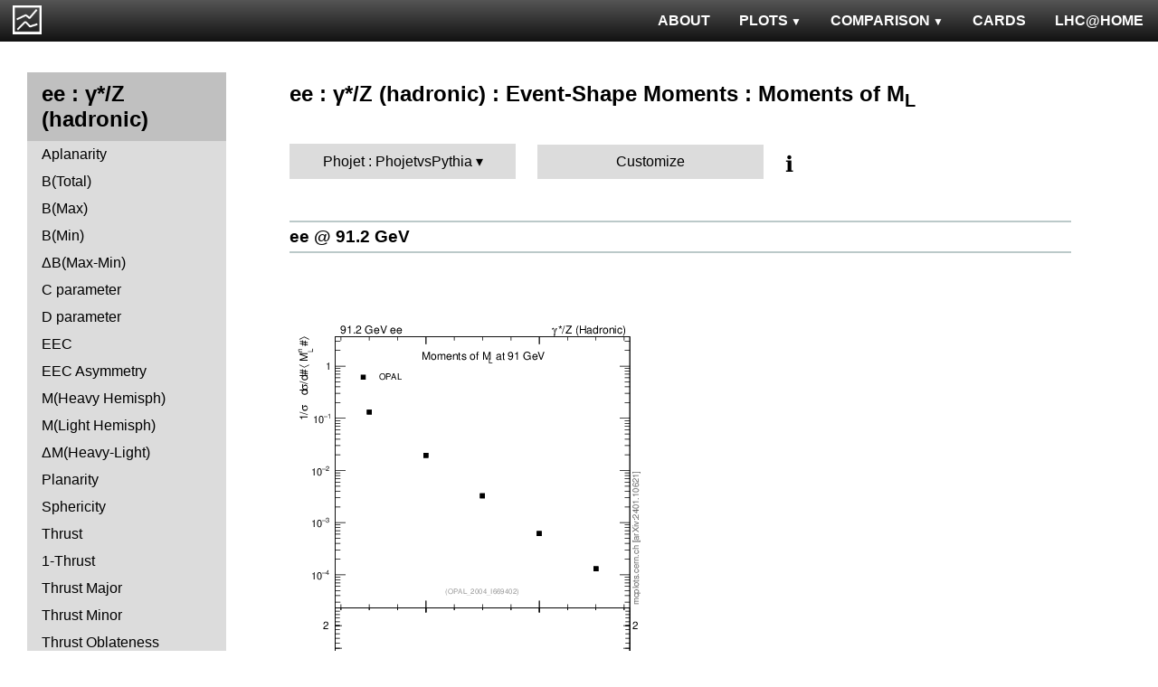

--- FILE ---
content_type: text/html; charset=UTF-8
request_url: http://mcplots.cern.ch/?query=plots,ee,zhad,Ml2-mom,Phojet.Phojet%20vs%20Pythia,herwig%2B%2B~2.7.1--1pythia6~6.425--1vincia~1.1.00_8.176--1sherpa~1.2.3--1madgraph5amc~2.5.5.atlas--1herwig7~7.0.4--1pythia8~8.170
body_size: 4106
content:
<!DOCTYPE html>
<html lang="en">

<head>
  <title>MCPLOTS</title>
  <link rel="shortcut icon" href="img/logo.png"/>
  <link rel="stylesheet" href="style.css">
  <script async src="mcplots.js"></script>
  <meta charset="utf-8">
  <meta name="viewport" content="width=device-width, initial-scale=1">
  <meta name="description" content="Online repository of distributions comparing High Energy Physics event generators to experimental data.">
</head>

<body>


<!-- Top navigation -->
<nav>
<ul>
  <li>
    <a href="https://lhcathome.web.cern.ch/projects/test4theory">LHC@HOME</a>
  </li>
  <li>
    <a href="?query=steering">CARDS</a>
  </li>
  <li class="dropdown">
    <a href="?query=allvalidations" class="dropbtn">COMPARISON<span class="triangle-down"> </span></a>
    <div class="dropdown-content">
      <a href="?query=validgen">Tunes</a>
      <a href="?query=valid">Generators</a>
    </div>
  </li>
  <li class="dropdown">
    <a href="?query=allplots,,,,Phojet.PhojetvsPythia,herwig%2B%2B~2.7.1--1pythia6~6.425--1vincia~1.1.00_8.176--1sherpa~1.2.3--1madgraph5amc~2.5.5.atlas--1herwig7~7.0.4--1pythia8~8.170" class="dropbtn">PLOTS<span class="triangle-down"> </span></a>
    <!-- <a href="?query=allplots" class="dropbtn">PLOTS</a>-->
    <div class="dropdown-content">
    <a href="?query=plots,,4l,,Phojet.PhojetvsPythia,herwig%2B%2B~2.7.1--1pythia6~6.425--1vincia~1.1.00_8.176--1sherpa~1.2.3--1madgraph5amc~2.5.5.atlas--1herwig7~7.0.4--1pythia8~8.170">4-lepton</a>
<a href="?query=plots,,bbbar,,Phojet.PhojetvsPythia,herwig%2B%2B~2.7.1--1pythia6~6.425--1vincia~1.1.00_8.176--1sherpa~1.2.3--1madgraph5amc~2.5.5.atlas--1herwig7~7.0.4--1pythia8~8.170">b<span style="text-decoration: overline">b</span></a>
<a href="?query=plots,,elastic,,Phojet.PhojetvsPythia,herwig%2B%2B~2.7.1--1pythia6~6.425--1vincia~1.1.00_8.176--1sherpa~1.2.3--1madgraph5amc~2.5.5.atlas--1herwig7~7.0.4--1pythia8~8.170">Elastic</a>
<a href="?query=plots,,heavyion-mb,,Phojet.PhojetvsPythia,herwig%2B%2B~2.7.1--1pythia6~6.425--1vincia~1.1.00_8.176--1sherpa~1.2.3--1madgraph5amc~2.5.5.atlas--1herwig7~7.0.4--1pythia8~8.170">Heavy Ion : minbias</a>
<a href="?query=plots,,jets,,Phojet.PhojetvsPythia,herwig%2B%2B~2.7.1--1pythia6~6.425--1vincia~1.1.00_8.176--1sherpa~1.2.3--1madgraph5amc~2.5.5.atlas--1herwig7~7.0.4--1pythia8~8.170">Jets</a>
<a href="?query=plots,,mb-inelastic,,Phojet.PhojetvsPythia,herwig%2B%2B~2.7.1--1pythia6~6.425--1vincia~1.1.00_8.176--1sherpa~1.2.3--1madgraph5amc~2.5.5.atlas--1herwig7~7.0.4--1pythia8~8.170">Soft QCD (inelastic)</a>
<a href="?query=plots,,mb-nsd,,Phojet.PhojetvsPythia,herwig%2B%2B~2.7.1--1pythia6~6.425--1vincia~1.1.00_8.176--1sherpa~1.2.3--1madgraph5amc~2.5.5.atlas--1herwig7~7.0.4--1pythia8~8.170">Soft QCD (nsd only)</a>
<a href="?query=plots,,softqcdall,,Phojet.PhojetvsPythia,herwig%2B%2B~2.7.1--1pythia6~6.425--1vincia~1.1.00_8.176--1sherpa~1.2.3--1madgraph5amc~2.5.5.atlas--1herwig7~7.0.4--1pythia8~8.170">Total &sigma;</a>
<a href="?query=plots,,t-tchan,,Phojet.PhojetvsPythia,herwig%2B%2B~2.7.1--1pythia6~6.425--1vincia~1.1.00_8.176--1sherpa~1.2.3--1madgraph5amc~2.5.5.atlas--1herwig7~7.0.4--1pythia8~8.170">Top (t-channel)</a>
<a href="?query=plots,,top,,Phojet.PhojetvsPythia,herwig%2B%2B~2.7.1--1pythia6~6.425--1vincia~1.1.00_8.176--1sherpa~1.2.3--1madgraph5amc~2.5.5.atlas--1herwig7~7.0.4--1pythia8~8.170">Top (all)</a>
<a href="?query=plots,,top-mc,,Phojet.PhojetvsPythia,herwig%2B%2B~2.7.1--1pythia6~6.425--1vincia~1.1.00_8.176--1sherpa~1.2.3--1madgraph5amc~2.5.5.atlas--1herwig7~7.0.4--1pythia8~8.170">Top (parton level)</a>
<a href="?query=plots,,ttbar,,Phojet.PhojetvsPythia,herwig%2B%2B~2.7.1--1pythia6~6.425--1vincia~1.1.00_8.176--1sherpa~1.2.3--1madgraph5amc~2.5.5.atlas--1herwig7~7.0.4--1pythia8~8.170">Top (t<span style="text-decoration: overline">t</span>)</a>
<a href="?query=plots,,ue,,Phojet.PhojetvsPythia,herwig%2B%2B~2.7.1--1pythia6~6.425--1vincia~1.1.00_8.176--1sherpa~1.2.3--1madgraph5amc~2.5.5.atlas--1herwig7~7.0.4--1pythia8~8.170">Underlying Event</a>
<a href="?query=plots,,w1j,,Phojet.PhojetvsPythia,herwig%2B%2B~2.7.1--1pythia6~6.425--1vincia~1.1.00_8.176--1sherpa~1.2.3--1madgraph5amc~2.5.5.atlas--1herwig7~7.0.4--1pythia8~8.170">W+Jet</a>
<a href="?query=plots,,winclusive,,Phojet.PhojetvsPythia,herwig%2B%2B~2.7.1--1pythia6~6.425--1vincia~1.1.00_8.176--1sherpa~1.2.3--1madgraph5amc~2.5.5.atlas--1herwig7~7.0.4--1pythia8~8.170">W</a>
<a href="?query=plots,,ww,,Phojet.PhojetvsPythia,herwig%2B%2B~2.7.1--1pythia6~6.425--1vincia~1.1.00_8.176--1sherpa~1.2.3--1madgraph5amc~2.5.5.atlas--1herwig7~7.0.4--1pythia8~8.170">WW</a>
<a href="?query=plots,,z1j,,Phojet.PhojetvsPythia,herwig%2B%2B~2.7.1--1pythia6~6.425--1vincia~1.1.00_8.176--1sherpa~1.2.3--1madgraph5amc~2.5.5.atlas--1herwig7~7.0.4--1pythia8~8.170">Z+Jet</a>
<a href="?query=plots,,zhad,,Phojet.PhojetvsPythia,herwig%2B%2B~2.7.1--1pythia6~6.425--1vincia~1.1.00_8.176--1sherpa~1.2.3--1madgraph5amc~2.5.5.atlas--1herwig7~7.0.4--1pythia8~8.170">ee : &gamma;*/Z (hadronic)</a>
<a href="?query=plots,,zinclusive,,Phojet.PhojetvsPythia,herwig%2B%2B~2.7.1--1pythia6~6.425--1vincia~1.1.00_8.176--1sherpa~1.2.3--1madgraph5amc~2.5.5.atlas--1herwig7~7.0.4--1pythia8~8.170">Z (Drell-Yan)</a>
    </div>
  </li>
  <li>
    <a href="?query=about&info=about">ABOUT</a>
  </li>
  <li id="logo">
    <a href="/"><img alt="mcplots logo" src="figs1/logo1.png"></a>
  </li>
</ul>
</nav>

<div class="leftside">
<div class="sidenav">
<h2>ee : &gamma;*/Z (hadronic)</h2>
<a  href="?query=plots,,zhad,A,Phojet.PhojetvsPythia,herwig%2B%2B~2.7.1--1pythia6~6.425--1vincia~1.1.00_8.176--1sherpa~1.2.3--1madgraph5amc~2.5.5.atlas--1herwig7~7.0.4--1pythia8~8.170">Aplanarity</a>
<a  href="?query=plots,,zhad,broadj,Phojet.PhojetvsPythia,herwig%2B%2B~2.7.1--1pythia6~6.425--1vincia~1.1.00_8.176--1sherpa~1.2.3--1madgraph5amc~2.5.5.atlas--1herwig7~7.0.4--1pythia8~8.170">B(Total)</a>
<a  href="?query=plots,,zhad,broadjmax,Phojet.PhojetvsPythia,herwig%2B%2B~2.7.1--1pythia6~6.425--1vincia~1.1.00_8.176--1sherpa~1.2.3--1madgraph5amc~2.5.5.atlas--1herwig7~7.0.4--1pythia8~8.170">B(Max)</a>
<a  href="?query=plots,,zhad,broadjmin,Phojet.PhojetvsPythia,herwig%2B%2B~2.7.1--1pythia6~6.425--1vincia~1.1.00_8.176--1sherpa~1.2.3--1madgraph5amc~2.5.5.atlas--1herwig7~7.0.4--1pythia8~8.170">B(Min)</a>
<a  href="?query=plots,,zhad,broadjwndiff,Phojet.PhojetvsPythia,herwig%2B%2B~2.7.1--1pythia6~6.425--1vincia~1.1.00_8.176--1sherpa~1.2.3--1madgraph5amc~2.5.5.atlas--1herwig7~7.0.4--1pythia8~8.170">&Delta;B(Max-Min)</a>
<a  href="?query=plots,,zhad,C,Phojet.PhojetvsPythia,herwig%2B%2B~2.7.1--1pythia6~6.425--1vincia~1.1.00_8.176--1sherpa~1.2.3--1madgraph5amc~2.5.5.atlas--1herwig7~7.0.4--1pythia8~8.170">C parameter</a>
<a  href="?query=plots,,zhad,D,Phojet.PhojetvsPythia,herwig%2B%2B~2.7.1--1pythia6~6.425--1vincia~1.1.00_8.176--1sherpa~1.2.3--1madgraph5amc~2.5.5.atlas--1herwig7~7.0.4--1pythia8~8.170">D parameter</a>
<a  href="?query=plots,,zhad,eec,Phojet.PhojetvsPythia,herwig%2B%2B~2.7.1--1pythia6~6.425--1vincia~1.1.00_8.176--1sherpa~1.2.3--1madgraph5amc~2.5.5.atlas--1herwig7~7.0.4--1pythia8~8.170">EEC</a>
<a  href="?query=plots,,zhad,eeca,Phojet.PhojetvsPythia,herwig%2B%2B~2.7.1--1pythia6~6.425--1vincia~1.1.00_8.176--1sherpa~1.2.3--1madgraph5amc~2.5.5.atlas--1herwig7~7.0.4--1pythia8~8.170">EEC Asymmetry</a>
<a  href="?query=plots,,zhad,Mh2,Phojet.PhojetvsPythia,herwig%2B%2B~2.7.1--1pythia6~6.425--1vincia~1.1.00_8.176--1sherpa~1.2.3--1madgraph5amc~2.5.5.atlas--1herwig7~7.0.4--1pythia8~8.170">M(Heavy Hemisph)</a>
<a  href="?query=plots,,zhad,Ml2,Phojet.PhojetvsPythia,herwig%2B%2B~2.7.1--1pythia6~6.425--1vincia~1.1.00_8.176--1sherpa~1.2.3--1madgraph5amc~2.5.5.atlas--1herwig7~7.0.4--1pythia8~8.170">M(Light Hemisph)</a>
<a  href="?query=plots,,zhad,Msdiff,Phojet.PhojetvsPythia,herwig%2B%2B~2.7.1--1pythia6~6.425--1vincia~1.1.00_8.176--1sherpa~1.2.3--1madgraph5amc~2.5.5.atlas--1herwig7~7.0.4--1pythia8~8.170">&Delta;M(Heavy-Light)</a>
<a  href="?query=plots,,zhad,P,Phojet.PhojetvsPythia,herwig%2B%2B~2.7.1--1pythia6~6.425--1vincia~1.1.00_8.176--1sherpa~1.2.3--1madgraph5amc~2.5.5.atlas--1herwig7~7.0.4--1pythia8~8.170">Planarity</a>
<a  href="?query=plots,,zhad,S,Phojet.PhojetvsPythia,herwig%2B%2B~2.7.1--1pythia6~6.425--1vincia~1.1.00_8.176--1sherpa~1.2.3--1madgraph5amc~2.5.5.atlas--1herwig7~7.0.4--1pythia8~8.170">Sphericity</a>
<a  href="?query=plots,,zhad,T,Phojet.PhojetvsPythia,herwig%2B%2B~2.7.1--1pythia6~6.425--1vincia~1.1.00_8.176--1sherpa~1.2.3--1madgraph5amc~2.5.5.atlas--1herwig7~7.0.4--1pythia8~8.170">Thrust</a>
<a  href="?query=plots,,zhad,tau,Phojet.PhojetvsPythia,herwig%2B%2B~2.7.1--1pythia6~6.425--1vincia~1.1.00_8.176--1sherpa~1.2.3--1madgraph5amc~2.5.5.atlas--1herwig7~7.0.4--1pythia8~8.170">1-Thrust</a>
<a  href="?query=plots,,zhad,Tmajor,Phojet.PhojetvsPythia,herwig%2B%2B~2.7.1--1pythia6~6.425--1vincia~1.1.00_8.176--1sherpa~1.2.3--1madgraph5amc~2.5.5.atlas--1herwig7~7.0.4--1pythia8~8.170">Thrust Major</a>
<a  href="?query=plots,,zhad,Tminor,Phojet.PhojetvsPythia,herwig%2B%2B~2.7.1--1pythia6~6.425--1vincia~1.1.00_8.176--1sherpa~1.2.3--1madgraph5amc~2.5.5.atlas--1herwig7~7.0.4--1pythia8~8.170">Thrust Minor</a>
<a  href="?query=plots,,zhad,tO,Phojet.PhojetvsPythia,herwig%2B%2B~2.7.1--1pythia6~6.425--1vincia~1.1.00_8.176--1sherpa~1.2.3--1madgraph5amc~2.5.5.atlas--1herwig7~7.0.4--1pythia8~8.170">Thrust Oblateness</a>
<div>
<input  type="checkbox" id="Charm and Bottom">
<label for="Charm and Bottom">Charm and Bottom</label>
<ul>
<li><a  href="?query=plots,,zhad,b-f-weak,Phojet.PhojetvsPythia,herwig%2B%2B~2.7.1--1pythia6~6.425--1vincia~1.1.00_8.176--1sherpa~1.2.3--1madgraph5amc~2.5.5.atlas--1herwig7~7.0.4--1pythia8~8.170">f<sub>weak</sub></a></li>
<li><a  href="?query=plots,,zhad,b-f-weak-mean,Phojet.PhojetvsPythia,herwig%2B%2B~2.7.1--1pythia6~6.425--1vincia~1.1.00_8.176--1sherpa~1.2.3--1madgraph5amc~2.5.5.atlas--1herwig7~7.0.4--1pythia8~8.170">Mean of f<sub>weak</sub></a></li>
<li><a  href="?query=plots,,zhad,nB,Phojet.PhojetvsPythia,herwig%2B%2B~2.7.1--1pythia6~6.425--1vincia~1.1.00_8.176--1sherpa~1.2.3--1madgraph5amc~2.5.5.atlas--1herwig7~7.0.4--1pythia8~8.170">B multiplicity</a></li>
<li><a  href="?query=plots,,zhad,nD,Phojet.PhojetvsPythia,herwig%2B%2B~2.7.1--1pythia6~6.425--1vincia~1.1.00_8.176--1sherpa~1.2.3--1madgraph5amc~2.5.5.atlas--1herwig7~7.0.4--1pythia8~8.170">D multiplicity</a></li>
<li><a  href="?query=plots,,zhad,nDst,Phojet.PhojetvsPythia,herwig%2B%2B~2.7.1--1pythia6~6.425--1vincia~1.1.00_8.176--1sherpa~1.2.3--1madgraph5amc~2.5.5.atlas--1herwig7~7.0.4--1pythia8~8.170">D<sup>*</sup> multiplicity</a></li>
<li><a  href="?query=plots,,zhad,nLambdaB,Phojet.PhojetvsPythia,herwig%2B%2B~2.7.1--1pythia6~6.425--1vincia~1.1.00_8.176--1sherpa~1.2.3--1madgraph5amc~2.5.5.atlas--1herwig7~7.0.4--1pythia8~8.170">&Lambda;<sub>b</sub> multiplicity</a></li>
<li><a  href="?query=plots,,zhad,xDst,Phojet.PhojetvsPythia,herwig%2B%2B~2.7.1--1pythia6~6.425--1vincia~1.1.00_8.176--1sherpa~1.2.3--1madgraph5amc~2.5.5.atlas--1herwig7~7.0.4--1pythia8~8.170">D<sup>*</sup> spectrum</a></li>
</ul>
</div>
<div>
<input checked type="checkbox" id="Event-Shape Moments">
<label for="Event-Shape Moments">Event-Shape Moments</label>
<ul>
<li><a  href="?query=plots,,zhad,broadj-mom,Phojet.PhojetvsPythia,herwig%2B%2B~2.7.1--1pythia6~6.425--1vincia~1.1.00_8.176--1sherpa~1.2.3--1madgraph5amc~2.5.5.atlas--1herwig7~7.0.4--1pythia8~8.170">Moments of B<sub>tot</sub></a></li>
<li><a  href="?query=plots,,zhad,broadjmax-mom,Phojet.PhojetvsPythia,herwig%2B%2B~2.7.1--1pythia6~6.425--1vincia~1.1.00_8.176--1sherpa~1.2.3--1madgraph5amc~2.5.5.atlas--1herwig7~7.0.4--1pythia8~8.170">Moments of B<sub>max</sub></a></li>
<li><a  href="?query=plots,,zhad,broadjmin-mom,Phojet.PhojetvsPythia,herwig%2B%2B~2.7.1--1pythia6~6.425--1vincia~1.1.00_8.176--1sherpa~1.2.3--1madgraph5amc~2.5.5.atlas--1herwig7~7.0.4--1pythia8~8.170">Moments of B<sub>min</sub></a></li>
<li><a  href="?query=plots,,zhad,C-mom,Phojet.PhojetvsPythia,herwig%2B%2B~2.7.1--1pythia6~6.425--1vincia~1.1.00_8.176--1sherpa~1.2.3--1madgraph5amc~2.5.5.atlas--1herwig7~7.0.4--1pythia8~8.170">Moments of C</a></li>
<li><a  href="?query=plots,,zhad,Mh2-mom,Phojet.PhojetvsPythia,herwig%2B%2B~2.7.1--1pythia6~6.425--1vincia~1.1.00_8.176--1sherpa~1.2.3--1madgraph5amc~2.5.5.atlas--1herwig7~7.0.4--1pythia8~8.170">Moments of M<sub>H</sub></a></li>
<li><a class="active" href="?query=plots,,zhad,Ml2-mom,Phojet.PhojetvsPythia,herwig%2B%2B~2.7.1--1pythia6~6.425--1vincia~1.1.00_8.176--1sherpa~1.2.3--1madgraph5amc~2.5.5.atlas--1herwig7~7.0.4--1pythia8~8.170">Moments of M<sub>L</sub></a></li>
<li><a  href="?query=plots,,zhad,O-mom,Phojet.PhojetvsPythia,herwig%2B%2B~2.7.1--1pythia6~6.425--1vincia~1.1.00_8.176--1sherpa~1.2.3--1madgraph5amc~2.5.5.atlas--1herwig7~7.0.4--1pythia8~8.170">Moments of O</a></li>
<li><a  href="?query=plots,,zhad,S-mom,Phojet.PhojetvsPythia,herwig%2B%2B~2.7.1--1pythia6~6.425--1vincia~1.1.00_8.176--1sherpa~1.2.3--1madgraph5amc~2.5.5.atlas--1herwig7~7.0.4--1pythia8~8.170">Moments of S</a></li>
<li><a  href="?query=plots,,zhad,tau-mom,Phojet.PhojetvsPythia,herwig%2B%2B~2.7.1--1pythia6~6.425--1vincia~1.1.00_8.176--1sherpa~1.2.3--1madgraph5amc~2.5.5.atlas--1herwig7~7.0.4--1pythia8~8.170">Moments of 1-T</a></li>
<li><a  href="?query=plots,,zhad,Tmajor-mom,Phojet.PhojetvsPythia,herwig%2B%2B~2.7.1--1pythia6~6.425--1vincia~1.1.00_8.176--1sherpa~1.2.3--1madgraph5amc~2.5.5.atlas--1herwig7~7.0.4--1pythia8~8.170">Moments of T Major</a></li>
<li><a  href="?query=plots,,zhad,Tminor-mom,Phojet.PhojetvsPythia,herwig%2B%2B~2.7.1--1pythia6~6.425--1vincia~1.1.00_8.176--1sherpa~1.2.3--1madgraph5amc~2.5.5.atlas--1herwig7~7.0.4--1pythia8~8.170">Moments of T Minor</a></li>
<li><a  href="?query=plots,,zhad,Y3-mom,Phojet.PhojetvsPythia,herwig%2B%2B~2.7.1--1pythia6~6.425--1vincia~1.1.00_8.176--1sherpa~1.2.3--1madgraph5amc~2.5.5.atlas--1herwig7~7.0.4--1pythia8~8.170">Moments of Y23</a></li>
</ul>
</div>
<div>
<input  type="checkbox" id="Identified Particles">
<label for="Identified Particles">Identified Particles</label>
<ul>
<li><a  href="?query=plots,,zhad,dK,Phojet.PhojetvsPythia,herwig%2B%2B~2.7.1--1pythia6~6.425--1vincia~1.1.00_8.176--1sherpa~1.2.3--1madgraph5amc~2.5.5.atlas--1herwig7~7.0.4--1pythia8~8.170">(R<sup>q</sup><sub>K<sup>-</sup></sub>-R<sup>q</sup><sub>K<sup>+</sup></sub>) / (R<sup>q</sup><sub>K<sup>-</sup></sub>+R<sup>q</sup><sub>K<sup>+</sup></sub>)</a></li>
<li><a  href="?query=plots,,zhad,dpi,Phojet.PhojetvsPythia,herwig%2B%2B~2.7.1--1pythia6~6.425--1vincia~1.1.00_8.176--1sherpa~1.2.3--1madgraph5amc~2.5.5.atlas--1herwig7~7.0.4--1pythia8~8.170">(R<sup>q</sup><sub>&pi;<sup>-</sup></sub>-R<sup>q</sup><sub>&pi;<sup>+</sup></sub>) / (R<sup>q</sup><sub>&pi;<sup>-</sup></sub>+R<sup>q</sup><sub>&pi;<sup>+</sup></sub>)</a></li>
<li><a  href="?query=plots,,zhad,dq,Phojet.PhojetvsPythia,herwig%2B%2B~2.7.1--1pythia6~6.425--1vincia~1.1.00_8.176--1sherpa~1.2.3--1madgraph5amc~2.5.5.atlas--1herwig7~7.0.4--1pythia8~8.170">(R<sup>q</sup><sub>p</sub>-R<sup>q</sup><sub>p&#772;</sub>) / (R<sup>q</sup><sub>p</sub>+R<sup>q</sup><sub>p&#772;</sub>)</a></li>
<li><a  href="?query=plots,,zhad,nDeltapp,Phojet.PhojetvsPythia,herwig%2B%2B~2.7.1--1pythia6~6.425--1vincia~1.1.00_8.176--1sherpa~1.2.3--1madgraph5amc~2.5.5.atlas--1herwig7~7.0.4--1pythia8~8.170">&Delta;++ multiplicity</a></li>
<li><a  href="?query=plots,,zhad,neta0,Phojet.PhojetvsPythia,herwig%2B%2B~2.7.1--1pythia6~6.425--1vincia~1.1.00_8.176--1sherpa~1.2.3--1madgraph5amc~2.5.5.atlas--1herwig7~7.0.4--1pythia8~8.170">&eta; multiplicity</a></li>
<li><a  href="?query=plots,,zhad,netap0,Phojet.PhojetvsPythia,herwig%2B%2B~2.7.1--1pythia6~6.425--1vincia~1.1.00_8.176--1sherpa~1.2.3--1madgraph5amc~2.5.5.atlas--1herwig7~7.0.4--1pythia8~8.170">&eta;' multiplicity</a></li>
<li><a  href="?query=plots,,zhad,nK,Phojet.PhojetvsPythia,herwig%2B%2B~2.7.1--1pythia6~6.425--1vincia~1.1.00_8.176--1sherpa~1.2.3--1madgraph5amc~2.5.5.atlas--1herwig7~7.0.4--1pythia8~8.170">K multiplicity</a></li>
<li><a  href="?query=plots,,zhad,nKst,Phojet.PhojetvsPythia,herwig%2B%2B~2.7.1--1pythia6~6.425--1vincia~1.1.00_8.176--1sherpa~1.2.3--1madgraph5amc~2.5.5.atlas--1herwig7~7.0.4--1pythia8~8.170">K<sup>*</sup>(892) multiplicity</a></li>
<li><a  href="?query=plots,,zhad,nLambda0,Phojet.PhojetvsPythia,herwig%2B%2B~2.7.1--1pythia6~6.425--1vincia~1.1.00_8.176--1sherpa~1.2.3--1madgraph5amc~2.5.5.atlas--1herwig7~7.0.4--1pythia8~8.170">&Lambda;<sup>0</sup> multiplicity</a></li>
<li><a  href="?query=plots,,zhad,nOmega,Phojet.PhojetvsPythia,herwig%2B%2B~2.7.1--1pythia6~6.425--1vincia~1.1.00_8.176--1sherpa~1.2.3--1madgraph5amc~2.5.5.atlas--1herwig7~7.0.4--1pythia8~8.170">&Omega; multiplicity</a></li>
<li><a  href="?query=plots,,zhad,np,Phojet.PhojetvsPythia,herwig%2B%2B~2.7.1--1pythia6~6.425--1vincia~1.1.00_8.176--1sherpa~1.2.3--1madgraph5amc~2.5.5.atlas--1herwig7~7.0.4--1pythia8~8.170">p multiplicity</a></li>
<li><a  href="?query=plots,,zhad,nphi,Phojet.PhojetvsPythia,herwig%2B%2B~2.7.1--1pythia6~6.425--1vincia~1.1.00_8.176--1sherpa~1.2.3--1madgraph5amc~2.5.5.atlas--1herwig7~7.0.4--1pythia8~8.170">&phi; multiplicity</a></li>
<li><a  href="?query=plots,,zhad,npi,Phojet.PhojetvsPythia,herwig%2B%2B~2.7.1--1pythia6~6.425--1vincia~1.1.00_8.176--1sherpa~1.2.3--1madgraph5amc~2.5.5.atlas--1herwig7~7.0.4--1pythia8~8.170">&pi; multiplicity</a></li>
<li><a  href="?query=plots,,zhad,nrho,Phojet.PhojetvsPythia,herwig%2B%2B~2.7.1--1pythia6~6.425--1vincia~1.1.00_8.176--1sherpa~1.2.3--1madgraph5amc~2.5.5.atlas--1herwig7~7.0.4--1pythia8~8.170">&rho; multiplicity</a></li>
<li><a  href="?query=plots,,zhad,nSigma1385,Phojet.PhojetvsPythia,herwig%2B%2B~2.7.1--1pythia6~6.425--1vincia~1.1.00_8.176--1sherpa~1.2.3--1madgraph5amc~2.5.5.atlas--1herwig7~7.0.4--1pythia8~8.170">&Sigma;(1385) multiplicity</a></li>
<li><a  href="?query=plots,,zhad,nXi,Phojet.PhojetvsPythia,herwig%2B%2B~2.7.1--1pythia6~6.425--1vincia~1.1.00_8.176--1sherpa~1.2.3--1madgraph5amc~2.5.5.atlas--1herwig7~7.0.4--1pythia8~8.170">&Xi; multiplicity</a></li>
<li><a  href="?query=plots,,zhad,nXi1530,Phojet.PhojetvsPythia,herwig%2B%2B~2.7.1--1pythia6~6.425--1vincia~1.1.00_8.176--1sherpa~1.2.3--1madgraph5amc~2.5.5.atlas--1herwig7~7.0.4--1pythia8~8.170">&Xi;(1530) multiplicity</a></li>
<li><a  href="?query=plots,,zhad,rKm,Phojet.PhojetvsPythia,herwig%2B%2B~2.7.1--1pythia6~6.425--1vincia~1.1.00_8.176--1sherpa~1.2.3--1madgraph5amc~2.5.5.atlas--1herwig7~7.0.4--1pythia8~8.170">N(q&rarr;K<sup>-</sup>)+N(q&#772;&rarr;K<sup>+</sup>)</a></li>
<li><a  href="?query=plots,,zhad,rKp,Phojet.PhojetvsPythia,herwig%2B%2B~2.7.1--1pythia6~6.425--1vincia~1.1.00_8.176--1sherpa~1.2.3--1madgraph5amc~2.5.5.atlas--1herwig7~7.0.4--1pythia8~8.170">N(q&rarr;K<sup>+</sup>)+N(q&#772;&rarr;K<sup>-</sup>)</a></li>
<li><a  href="?query=plots,,zhad,rpim,Phojet.PhojetvsPythia,herwig%2B%2B~2.7.1--1pythia6~6.425--1vincia~1.1.00_8.176--1sherpa~1.2.3--1madgraph5amc~2.5.5.atlas--1herwig7~7.0.4--1pythia8~8.170">N(q&rarr;&pi;<sup>-</sup>)+N(q&#772;&rarr;&pi;<sup>+</sup>)</a></li>
<li><a  href="?query=plots,,zhad,rpip,Phojet.PhojetvsPythia,herwig%2B%2B~2.7.1--1pythia6~6.425--1vincia~1.1.00_8.176--1sherpa~1.2.3--1madgraph5amc~2.5.5.atlas--1herwig7~7.0.4--1pythia8~8.170">N(q&rarr;&pi;<sup>+</sup>)+N(q&#772;&rarr;&pi;<sup>-</sup>)</a></li>
<li><a  href="?query=plots,,zhad,rqm,Phojet.PhojetvsPythia,herwig%2B%2B~2.7.1--1pythia6~6.425--1vincia~1.1.00_8.176--1sherpa~1.2.3--1madgraph5amc~2.5.5.atlas--1herwig7~7.0.4--1pythia8~8.170">N(q&rarr;p&#772;)+N(q&#772;&rarr;p)</a></li>
<li><a  href="?query=plots,,zhad,rqp,Phojet.PhojetvsPythia,herwig%2B%2B~2.7.1--1pythia6~6.425--1vincia~1.1.00_8.176--1sherpa~1.2.3--1madgraph5amc~2.5.5.atlas--1herwig7~7.0.4--1pythia8~8.170">N(q&rarr;p)+N(q&#772;&rarr;p&#772;)</a></li>
<li><a  href="?query=plots,,zhad,xeta0,Phojet.PhojetvsPythia,herwig%2B%2B~2.7.1--1pythia6~6.425--1vincia~1.1.00_8.176--1sherpa~1.2.3--1madgraph5amc~2.5.5.atlas--1herwig7~7.0.4--1pythia8~8.170">&eta; spectrum</a></li>
<li><a  href="?query=plots,,zhad,xetap0,Phojet.PhojetvsPythia,herwig%2B%2B~2.7.1--1pythia6~6.425--1vincia~1.1.00_8.176--1sherpa~1.2.3--1madgraph5amc~2.5.5.atlas--1herwig7~7.0.4--1pythia8~8.170">&eta;' spectrum</a></li>
<li><a  href="?query=plots,,zhad,xgamma,Phojet.PhojetvsPythia,herwig%2B%2B~2.7.1--1pythia6~6.425--1vincia~1.1.00_8.176--1sherpa~1.2.3--1madgraph5amc~2.5.5.atlas--1herwig7~7.0.4--1pythia8~8.170">&gamma; spectrum</a></li>
<li><a  href="?query=plots,,zhad,xK,Phojet.PhojetvsPythia,herwig%2B%2B~2.7.1--1pythia6~6.425--1vincia~1.1.00_8.176--1sherpa~1.2.3--1madgraph5amc~2.5.5.atlas--1herwig7~7.0.4--1pythia8~8.170">K spectrum</a></li>
<li><a  href="?query=plots,,zhad,xKst,Phojet.PhojetvsPythia,herwig%2B%2B~2.7.1--1pythia6~6.425--1vincia~1.1.00_8.176--1sherpa~1.2.3--1madgraph5amc~2.5.5.atlas--1herwig7~7.0.4--1pythia8~8.170">K<sup>*</sup>(892) spectrum</a></li>
<li><a  href="?query=plots,,zhad,xLambda0,Phojet.PhojetvsPythia,herwig%2B%2B~2.7.1--1pythia6~6.425--1vincia~1.1.00_8.176--1sherpa~1.2.3--1madgraph5amc~2.5.5.atlas--1herwig7~7.0.4--1pythia8~8.170">&Lambda;<sup>0</sup> spectrum</a></li>
<li><a  href="?query=plots,,zhad,xomega782,Phojet.PhojetvsPythia,herwig%2B%2B~2.7.1--1pythia6~6.425--1vincia~1.1.00_8.176--1sherpa~1.2.3--1madgraph5amc~2.5.5.atlas--1herwig7~7.0.4--1pythia8~8.170">&omega;(782) spectrum</a></li>
<li><a  href="?query=plots,,zhad,xp,Phojet.PhojetvsPythia,herwig%2B%2B~2.7.1--1pythia6~6.425--1vincia~1.1.00_8.176--1sherpa~1.2.3--1madgraph5amc~2.5.5.atlas--1herwig7~7.0.4--1pythia8~8.170">p spectrum</a></li>
<li><a  href="?query=plots,,zhad,xphi,Phojet.PhojetvsPythia,herwig%2B%2B~2.7.1--1pythia6~6.425--1vincia~1.1.00_8.176--1sherpa~1.2.3--1madgraph5amc~2.5.5.atlas--1herwig7~7.0.4--1pythia8~8.170">&phi; spectrum</a></li>
<li><a  href="?query=plots,,zhad,xpi,Phojet.PhojetvsPythia,herwig%2B%2B~2.7.1--1pythia6~6.425--1vincia~1.1.00_8.176--1sherpa~1.2.3--1madgraph5amc~2.5.5.atlas--1herwig7~7.0.4--1pythia8~8.170">&pi; spectrum</a></li>
<li><a  href="?query=plots,,zhad,xrho,Phojet.PhojetvsPythia,herwig%2B%2B~2.7.1--1pythia6~6.425--1vincia~1.1.00_8.176--1sherpa~1.2.3--1madgraph5amc~2.5.5.atlas--1herwig7~7.0.4--1pythia8~8.170">&rho; spectrum</a></li>
<li><a  href="?query=plots,,zhad,xSigma1385,Phojet.PhojetvsPythia,herwig%2B%2B~2.7.1--1pythia6~6.425--1vincia~1.1.00_8.176--1sherpa~1.2.3--1madgraph5amc~2.5.5.atlas--1herwig7~7.0.4--1pythia8~8.170">&Sigma;(1385) spectrum</a></li>
<li><a  href="?query=plots,,zhad,xXi,Phojet.PhojetvsPythia,herwig%2B%2B~2.7.1--1pythia6~6.425--1vincia~1.1.00_8.176--1sherpa~1.2.3--1madgraph5amc~2.5.5.atlas--1herwig7~7.0.4--1pythia8~8.170">&Xi; spectrum</a></li>
<li><a  href="?query=plots,,zhad,xXi1530,Phojet.PhojetvsPythia,herwig%2B%2B~2.7.1--1pythia6~6.425--1vincia~1.1.00_8.176--1sherpa~1.2.3--1madgraph5amc~2.5.5.atlas--1herwig7~7.0.4--1pythia8~8.170">&Xi;(1530) spectrum</a></li>
</ul>
</div>
<div>
<input  type="checkbox" id="Charged Particles">
<label for="Charged Particles">Charged Particles</label>
<ul>
<li><a  href="?query=plots,,zhad,nch,Phojet.PhojetvsPythia,herwig%2B%2B~2.7.1--1pythia6~6.425--1vincia~1.1.00_8.176--1sherpa~1.2.3--1madgraph5amc~2.5.5.atlas--1herwig7~7.0.4--1pythia8~8.170">Multiplicity Distribution</a></li>
<li><a  href="?query=plots,,zhad,nch-vs-e,Phojet.PhojetvsPythia,herwig%2B%2B~2.7.1--1pythia6~6.425--1vincia~1.1.00_8.176--1sherpa~1.2.3--1madgraph5amc~2.5.5.atlas--1herwig7~7.0.4--1pythia8~8.170">&lt;N<sub>ch</sub>&gt;</a></li>
<li><a  href="?query=plots,,zhad,nchDiffLB,Phojet.PhojetvsPythia,herwig%2B%2B~2.7.1--1pythia6~6.425--1vincia~1.1.00_8.176--1sherpa~1.2.3--1madgraph5amc~2.5.5.atlas--1herwig7~7.0.4--1pythia8~8.170">&lt;N<sub>ch,uds</sub>&gt; - &lt;N<sub>ch,b</sub>&gt;</a></li>
<li><a  href="?query=plots,,zhad,nchDiffLC,Phojet.PhojetvsPythia,herwig%2B%2B~2.7.1--1pythia6~6.425--1vincia~1.1.00_8.176--1sherpa~1.2.3--1madgraph5amc~2.5.5.atlas--1herwig7~7.0.4--1pythia8~8.170">&lt;N<sub>ch,uds</sub>&gt; - &lt;N<sub>ch,c</sub>&gt;</a></li>
<li><a  href="?query=plots,,zhad,pTinSph,Phojet.PhojetvsPythia,herwig%2B%2B~2.7.1--1pythia6~6.425--1vincia~1.1.00_8.176--1sherpa~1.2.3--1madgraph5amc~2.5.5.atlas--1herwig7~7.0.4--1pythia8~8.170">pTin (Sph)</a></li>
<li><a  href="?query=plots,,zhad,pTinThr,Phojet.PhojetvsPythia,herwig%2B%2B~2.7.1--1pythia6~6.425--1vincia~1.1.00_8.176--1sherpa~1.2.3--1madgraph5amc~2.5.5.atlas--1herwig7~7.0.4--1pythia8~8.170">pTin (Thrust)</a></li>
<li><a  href="?query=plots,,zhad,pToutSph,Phojet.PhojetvsPythia,herwig%2B%2B~2.7.1--1pythia6~6.425--1vincia~1.1.00_8.176--1sherpa~1.2.3--1madgraph5amc~2.5.5.atlas--1herwig7~7.0.4--1pythia8~8.170">pTout (Sph)</a></li>
<li><a  href="?query=plots,,zhad,pToutThr,Phojet.PhojetvsPythia,herwig%2B%2B~2.7.1--1pythia6~6.425--1vincia~1.1.00_8.176--1sherpa~1.2.3--1madgraph5amc~2.5.5.atlas--1herwig7~7.0.4--1pythia8~8.170">pTout (Thrust)</a></li>
<li><a  href="?query=plots,,zhad,pToutThr-vs-x,Phojet.PhojetvsPythia,herwig%2B%2B~2.7.1--1pythia6~6.425--1vincia~1.1.00_8.176--1sherpa~1.2.3--1madgraph5amc~2.5.5.atlas--1herwig7~7.0.4--1pythia8~8.170">&lt;pTout&gt; vs x (Thrust)</a></li>
<li><a  href="?query=plots,,zhad,pTthr-vs-x,Phojet.PhojetvsPythia,herwig%2B%2B~2.7.1--1pythia6~6.425--1vincia~1.1.00_8.176--1sherpa~1.2.3--1madgraph5amc~2.5.5.atlas--1herwig7~7.0.4--1pythia8~8.170">&lt;pT&gt; vs x (Thrust)</a></li>
<li><a  href="?query=plots,,zhad,x,Phojet.PhojetvsPythia,herwig%2B%2B~2.7.1--1pythia6~6.425--1vincia~1.1.00_8.176--1sherpa~1.2.3--1madgraph5amc~2.5.5.atlas--1herwig7~7.0.4--1pythia8~8.170">x<sub>p</sub> (momentum fraction)</a></li>
<li><a  href="?query=plots,,zhad,xE,Phojet.PhojetvsPythia,herwig%2B%2B~2.7.1--1pythia6~6.425--1vincia~1.1.00_8.176--1sherpa~1.2.3--1madgraph5amc~2.5.5.atlas--1herwig7~7.0.4--1pythia8~8.170">x<sub>E</sub> (energy fraction)</a></li>
<li><a  href="?query=plots,,zhad,xln,Phojet.PhojetvsPythia,herwig%2B%2B~2.7.1--1pythia6~6.425--1vincia~1.1.00_8.176--1sherpa~1.2.3--1madgraph5amc~2.5.5.atlas--1herwig7~7.0.4--1pythia8~8.170">Ln(x<sub>p</sub>)</a></li>
<li><a  href="?query=plots,,zhad,ySph,Phojet.PhojetvsPythia,herwig%2B%2B~2.7.1--1pythia6~6.425--1vincia~1.1.00_8.176--1sherpa~1.2.3--1madgraph5amc~2.5.5.atlas--1herwig7~7.0.4--1pythia8~8.170">Rapidity wrt Sphericity axis</a></li>
<li><a  href="?query=plots,,zhad,yThr,Phojet.PhojetvsPythia,herwig%2B%2B~2.7.1--1pythia6~6.425--1vincia~1.1.00_8.176--1sherpa~1.2.3--1madgraph5amc~2.5.5.atlas--1herwig7~7.0.4--1pythia8~8.170">Rapidity wrt Thrust axis</a></li>
</ul>
</div>
<div>
<input  type="checkbox" id="Jet rates">
<label for="Jet rates">Jet rates</label>
<ul>
<li><a  href="?query=plots,,zhad,rate-1jet,Phojet.PhojetvsPythia,herwig%2B%2B~2.7.1--1pythia6~6.425--1vincia~1.1.00_8.176--1sherpa~1.2.3--1madgraph5amc~2.5.5.atlas--1herwig7~7.0.4--1pythia8~8.170">One-jet fraction</a></li>
<li><a  href="?query=plots,,zhad,rate-2jet,Phojet.PhojetvsPythia,herwig%2B%2B~2.7.1--1pythia6~6.425--1vincia~1.1.00_8.176--1sherpa~1.2.3--1madgraph5amc~2.5.5.atlas--1herwig7~7.0.4--1pythia8~8.170">Two-jet fraction</a></li>
<li><a  href="?query=plots,,zhad,rate-3jet,Phojet.PhojetvsPythia,herwig%2B%2B~2.7.1--1pythia6~6.425--1vincia~1.1.00_8.176--1sherpa~1.2.3--1madgraph5amc~2.5.5.atlas--1herwig7~7.0.4--1pythia8~8.170">Three-jet fraction</a></li>
<li><a  href="?query=plots,,zhad,rate-4jet,Phojet.PhojetvsPythia,herwig%2B%2B~2.7.1--1pythia6~6.425--1vincia~1.1.00_8.176--1sherpa~1.2.3--1madgraph5amc~2.5.5.atlas--1herwig7~7.0.4--1pythia8~8.170">Four-jet fraction</a></li>
<li><a  href="?query=plots,,zhad,rate-5jet,Phojet.PhojetvsPythia,herwig%2B%2B~2.7.1--1pythia6~6.425--1vincia~1.1.00_8.176--1sherpa~1.2.3--1madgraph5amc~2.5.5.atlas--1herwig7~7.0.4--1pythia8~8.170">Five-jet fraction</a></li>
<li><a  href="?query=plots,,zhad,rate-6jet,Phojet.PhojetvsPythia,herwig%2B%2B~2.7.1--1pythia6~6.425--1vincia~1.1.00_8.176--1sherpa~1.2.3--1madgraph5amc~2.5.5.atlas--1herwig7~7.0.4--1pythia8~8.170">>Six-jet fraction</a></li>
</ul>
</div>
<div>
<input  type="checkbox" id="Jet resolution">
<label for="Jet resolution">Jet resolution</label>
<ul>
<li><a  href="?query=plots,,zhad,Y2,Phojet.PhojetvsPythia,herwig%2B%2B~2.7.1--1pythia6~6.425--1vincia~1.1.00_8.176--1sherpa~1.2.3--1madgraph5amc~2.5.5.atlas--1herwig7~7.0.4--1pythia8~8.170">y<sub>12</sub></a></li>
<li><a  href="?query=plots,,zhad,Y3,Phojet.PhojetvsPythia,herwig%2B%2B~2.7.1--1pythia6~6.425--1vincia~1.1.00_8.176--1sherpa~1.2.3--1madgraph5amc~2.5.5.atlas--1herwig7~7.0.4--1pythia8~8.170">y<sub>23</sub></a></li>
<li><a  href="?query=plots,,zhad,Y4,Phojet.PhojetvsPythia,herwig%2B%2B~2.7.1--1pythia6~6.425--1vincia~1.1.00_8.176--1sherpa~1.2.3--1madgraph5amc~2.5.5.atlas--1herwig7~7.0.4--1pythia8~8.170">y<sub>34</sub></a></li>
<li><a  href="?query=plots,,zhad,Y5,Phojet.PhojetvsPythia,herwig%2B%2B~2.7.1--1pythia6~6.425--1vincia~1.1.00_8.176--1sherpa~1.2.3--1madgraph5amc~2.5.5.atlas--1herwig7~7.0.4--1pythia8~8.170">y<sub>45</sub></a></li>
<li><a  href="?query=plots,,zhad,Y6,Phojet.PhojetvsPythia,herwig%2B%2B~2.7.1--1pythia6~6.425--1vincia~1.1.00_8.176--1sherpa~1.2.3--1madgraph5amc~2.5.5.atlas--1herwig7~7.0.4--1pythia8~8.170">y<sub>56</sub></a></li>
</ul>
</div>
</div>
</div>

<div class="rightpage">
<h2 class="d2">ee : &gamma;*/Z (hadronic) : Event-Shape Moments : Moments of M<sub>L</sub></h2>

<div class="settings">
<ul class="gendropdown">
<li><a class="anbutton">Phojet : PhojetvsPythia</a>
<ul>
  <li><a class="genmenu" >General-Purpose MCs</a>
<ul>
  <li><a href="?query=plots,,zhad,Ml2-mom,General-PurposeMCs.Main,herwig%2B%2B~2.7.1--1pythia6~6.425--1vincia~1.1.00_8.176--1sherpa~1.2.3--1madgraph5amc~2.5.5.atlas--1herwig7~7.0.4--1pythia8~8.170" >Main</a></li>
  <li><a href="?query=plots,,zhad,Ml2-mom,General-PurposeMCs.HerwigvsPythia,herwig%2B%2B~2.7.1--1pythia6~6.425--1vincia~1.1.00_8.176--1sherpa~1.2.3--1madgraph5amc~2.5.5.atlas--1herwig7~7.0.4--1pythia8~8.170" >Herwig vs Pythia</a></li>
  <li><a href="?query=plots,,zhad,Ml2-mom,General-PurposeMCs.Pythia6vs8,herwig%2B%2B~2.7.1--1pythia6~6.425--1vincia~1.1.00_8.176--1sherpa~1.2.3--1madgraph5amc~2.5.5.atlas--1herwig7~7.0.4--1pythia8~8.170" >Pythia 6 vs 8</a></li>
  <li><a href="?query=plots,,zhad,Ml2-mom,General-PurposeMCs.AllCppGenerators,herwig%2B%2B~2.7.1--1pythia6~6.425--1vincia~1.1.00_8.176--1sherpa~1.2.3--1madgraph5amc~2.5.5.atlas--1herwig7~7.0.4--1pythia8~8.170" >All C++ Generators</a></li>
</ul>
</li>
  <li><a class="genmenu" >Soft-Inclusive MCs</a>
<ul>
  <li><a href="?query=plots,,zhad,Ml2-mom,Soft-InclusiveMCs.Min-BiasTunes,herwig%2B%2B~2.7.1--1pythia6~6.425--1vincia~1.1.00_8.176--1sherpa~1.2.3--1madgraph5amc~2.5.5.atlas--1herwig7~7.0.4--1pythia8~8.170" >Min-Bias Tunes</a></li>
  <li><a href="?query=plots,,zhad,Ml2-mom,Soft-InclusiveMCs.UETunes,herwig%2B%2B~2.7.1--1pythia6~6.425--1vincia~1.1.00_8.176--1sherpa~1.2.3--1madgraph5amc~2.5.5.atlas--1herwig7~7.0.4--1pythia8~8.170" >UE Tunes</a></li>
  <li><a href="?query=plots,,zhad,Ml2-mom,Soft-InclusiveMCs.EPOSvsPythia,herwig%2B%2B~2.7.1--1pythia6~6.425--1vincia~1.1.00_8.176--1sherpa~1.2.3--1madgraph5amc~2.5.5.atlas--1herwig7~7.0.4--1pythia8~8.170" >EPOS vs Pythia</a></li>
  <li><a href="?query=plots,,zhad,Ml2-mom,Soft-InclusiveMCs.Pythia8,herwig%2B%2B~2.7.1--1pythia6~6.425--1vincia~1.1.00_8.176--1sherpa~1.2.3--1madgraph5amc~2.5.5.atlas--1herwig7~7.0.4--1pythia8~8.170" >Pythia 8</a></li>
</ul>
</li>
  <li><a class="genmenu" >Matched/Merged MCs</a>
<ul>
  <li><a href="?query=plots,,zhad,Ml2-mom,MatchedMergedMCs.Main,herwig%2B%2B~2.7.1--1pythia6~6.425--1vincia~1.1.00_8.176--1sherpa~1.2.3--1madgraph5amc~2.5.5.atlas--1herwig7~7.0.4--1pythia8~8.170" >Main</a></li>
  <li><a href="?query=plots,,zhad,Ml2-mom,MatchedMergedMCs.vsGPMCs,herwig%2B%2B~2.7.1--1pythia6~6.425--1vincia~1.1.00_8.176--1sherpa~1.2.3--1madgraph5amc~2.5.5.atlas--1herwig7~7.0.4--1pythia8~8.170" >vs GPMCs</a></li>
  <li><a href="?query=plots,,zhad,Ml2-mom,MatchedMergedMCs.Powheg-Box,herwig%2B%2B~2.7.1--1pythia6~6.425--1vincia~1.1.00_8.176--1sherpa~1.2.3--1madgraph5amc~2.5.5.atlas--1herwig7~7.0.4--1pythia8~8.170" >Powheg-Box</a></li>
</ul>
</li>
  <li><a class="genmenu" >Herwig</a>
<ul>
  <li><a href="?query=plots,,zhad,Ml2-mom,Herwig.Main,herwig%2B%2B~2.7.1--1pythia6~6.425--1vincia~1.1.00_8.176--1sherpa~1.2.3--1madgraph5amc~2.5.5.atlas--1herwig7~7.0.4--1pythia8~8.170" >Main</a></li>
  <li><a href="?query=plots,,zhad,Ml2-mom,Herwig.Herwigpp,herwig%2B%2B~2.7.1--1pythia6~6.425--1vincia~1.1.00_8.176--1sherpa~1.2.3--1madgraph5amc~2.5.5.atlas--1herwig7~7.0.4--1pythia8~8.170" >Herwig++</a></li>
  <li><a href="?query=plots,,zhad,Ml2-mom,Herwig.Powheg,herwig%2B%2B~2.7.1--1pythia6~6.425--1vincia~1.1.00_8.176--1sherpa~1.2.3--1madgraph5amc~2.5.5.atlas--1herwig7~7.0.4--1pythia8~8.170" >Powheg</a></li>
  <li><a href="?query=plots,,zhad,Ml2-mom,Herwig.Herwig7vsPythia,herwig%2B%2B~2.7.1--1pythia6~6.425--1vincia~1.1.00_8.176--1sherpa~1.2.3--1madgraph5amc~2.5.5.atlas--1herwig7~7.0.4--1pythia8~8.170" >Herwig7 vs Pythia</a></li>
  <li><a href="?query=plots,,zhad,Ml2-mom,Herwig.Herwig7vsSherpa,herwig%2B%2B~2.7.1--1pythia6~6.425--1vincia~1.1.00_8.176--1sherpa~1.2.3--1madgraph5amc~2.5.5.atlas--1herwig7~7.0.4--1pythia8~8.170" >Herwig7 vs Sherpa</a></li>
</ul>
</li>
  <li><a class="genmenu" >Pythia 8</a>
<ul>
  <li><a href="?query=plots,,zhad,Ml2-mom,Pythia8.Main,herwig%2B%2B~2.7.1--1pythia6~6.425--1vincia~1.1.00_8.176--1sherpa~1.2.3--1madgraph5amc~2.5.5.atlas--1herwig7~7.0.4--1pythia8~8.170" >Main</a></li>
  <li><a href="?query=plots,,zhad,Ml2-mom,Pythia8.A14,herwig%2B%2B~2.7.1--1pythia6~6.425--1vincia~1.1.00_8.176--1sherpa~1.2.3--1madgraph5amc~2.5.5.atlas--1herwig7~7.0.4--1pythia8~8.170" >A14</a></li>
  <li><a href="?query=plots,,zhad,Ml2-mom,Pythia8.AU2-PDFs,herwig%2B%2B~2.7.1--1pythia6~6.425--1vincia~1.1.00_8.176--1sherpa~1.2.3--1madgraph5amc~2.5.5.atlas--1herwig7~7.0.4--1pythia8~8.170" >AU2-PDFs</a></li>
  <li><a href="?query=plots,,zhad,Ml2-mom,Pythia8.Diffraction,herwig%2B%2B~2.7.1--1pythia6~6.425--1vincia~1.1.00_8.176--1sherpa~1.2.3--1madgraph5amc~2.5.5.atlas--1herwig7~7.0.4--1pythia8~8.170" >Diffraction</a></li>
  <li><a href="?query=plots,,zhad,Ml2-mom,Pythia8.LEP,herwig%2B%2B~2.7.1--1pythia6~6.425--1vincia~1.1.00_8.176--1sherpa~1.2.3--1madgraph5amc~2.5.5.atlas--1herwig7~7.0.4--1pythia8~8.170" >LEP</a></li>
  <li><a href="?query=plots,,zhad,Ml2-mom,Pythia8.RadVariations,herwig%2B%2B~2.7.1--1pythia6~6.425--1vincia~1.1.00_8.176--1sherpa~1.2.3--1madgraph5amc~2.5.5.atlas--1herwig7~7.0.4--1pythia8~8.170" >Rad Variations</a></li>
  <li><a href="?query=plots,,zhad,Ml2-mom,Pythia8.NoCR,herwig%2B%2B~2.7.1--1pythia6~6.425--1vincia~1.1.00_8.176--1sherpa~1.2.3--1madgraph5amc~2.5.5.atlas--1herwig7~7.0.4--1pythia8~8.170" >No CR</a></li>
  <li><a href="?query=plots,,zhad,Ml2-mom,Pythia8.4Cx,herwig%2B%2B~2.7.1--1pythia6~6.425--1vincia~1.1.00_8.176--1sherpa~1.2.3--1madgraph5amc~2.5.5.atlas--1herwig7~7.0.4--1pythia8~8.170" >4Cx</a></li>
  <li><a href="?query=plots,,zhad,Ml2-mom,Pythia8.Tevatron,herwig%2B%2B~2.7.1--1pythia6~6.425--1vincia~1.1.00_8.176--1sherpa~1.2.3--1madgraph5amc~2.5.5.atlas--1herwig7~7.0.4--1pythia8~8.170" >Tevatron</a></li>
  <li><a href="?query=plots,,zhad,Ml2-mom,Pythia8.Py8vsPy6,herwig%2B%2B~2.7.1--1pythia6~6.425--1vincia~1.1.00_8.176--1sherpa~1.2.3--1madgraph5amc~2.5.5.atlas--1herwig7~7.0.4--1pythia8~8.170" >Py8 vs Py6</a></li>
  <li><a href="?query=plots,,zhad,Ml2-mom,Pythia8.Py8vsHerwig,herwig%2B%2B~2.7.1--1pythia6~6.425--1vincia~1.1.00_8.176--1sherpa~1.2.3--1madgraph5amc~2.5.5.atlas--1herwig7~7.0.4--1pythia8~8.170" >Py8 vs Herwig</a></li>
  <li><a href="?query=plots,,zhad,Ml2-mom,Pythia8.Py8vsSherpa,herwig%2B%2B~2.7.1--1pythia6~6.425--1vincia~1.1.00_8.176--1sherpa~1.2.3--1madgraph5amc~2.5.5.atlas--1herwig7~7.0.4--1pythia8~8.170" >Py8 vs Sherpa</a></li>
</ul>
</li>
  <li><a class="genmenu" >Pythia 6</a>
<ul>
  <li><a href="?query=plots,,zhad,Ml2-mom,Pythia6.Main,herwig%2B%2B~2.7.1--1pythia6~6.425--1vincia~1.1.00_8.176--1sherpa~1.2.3--1madgraph5amc~2.5.5.atlas--1herwig7~7.0.4--1pythia8~8.170" >Main</a></li>
  <li><a href="?query=plots,,zhad,Ml2-mom,Pythia6.Py6vsPy8,herwig%2B%2B~2.7.1--1pythia6~6.425--1vincia~1.1.00_8.176--1sherpa~1.2.3--1madgraph5amc~2.5.5.atlas--1herwig7~7.0.4--1pythia8~8.170" >Py6 vs Py8</a></li>
  <li><a href="?query=plots,,zhad,Ml2-mom,Pythia6.P12-RadFrag,herwig%2B%2B~2.7.1--1pythia6~6.425--1vincia~1.1.00_8.176--1sherpa~1.2.3--1madgraph5amc~2.5.5.atlas--1herwig7~7.0.4--1pythia8~8.170" >P12-RadFrag</a></li>
  <li><a href="?query=plots,,zhad,Ml2-mom,Pythia6.P12-MpiCR,herwig%2B%2B~2.7.1--1pythia6~6.425--1vincia~1.1.00_8.176--1sherpa~1.2.3--1madgraph5amc~2.5.5.atlas--1herwig7~7.0.4--1pythia8~8.170" >P12-MpiCR</a></li>
  <li><a href="?query=plots,,zhad,Ml2-mom,Pythia6.AMBT2vsZ2,herwig%2B%2B~2.7.1--1pythia6~6.425--1vincia~1.1.00_8.176--1sherpa~1.2.3--1madgraph5amc~2.5.5.atlas--1herwig7~7.0.4--1pythia8~8.170" >AMBT2 vs Z2</a></li>
  <li><a href="?query=plots,,zhad,Ml2-mom,Pythia6.AUET2B-PDFs,herwig%2B%2B~2.7.1--1pythia6~6.425--1vincia~1.1.00_8.176--1sherpa~1.2.3--1madgraph5amc~2.5.5.atlas--1herwig7~7.0.4--1pythia8~8.170" >AUET2B-PDFs</a></li>
  <li><a href="?query=plots,,zhad,Ml2-mom,Pythia6.P12-PDFs,herwig%2B%2B~2.7.1--1pythia6~6.425--1vincia~1.1.00_8.176--1sherpa~1.2.3--1madgraph5amc~2.5.5.atlas--1herwig7~7.0.4--1pythia8~8.170" >P12-PDFs</a></li>
  <li><a href="?query=plots,,zhad,Ml2-mom,Pythia6.CTEQ6vsLOx,herwig%2B%2B~2.7.1--1pythia6~6.425--1vincia~1.1.00_8.176--1sherpa~1.2.3--1madgraph5amc~2.5.5.atlas--1herwig7~7.0.4--1pythia8~8.170" >CTEQ6 vs LO*</a></li>
  <li><a href="?query=plots,,zhad,Ml2-mom,Pythia6.IBKLOPDFs,herwig%2B%2B~2.7.1--1pythia6~6.425--1vincia~1.1.00_8.176--1sherpa~1.2.3--1madgraph5amc~2.5.5.atlas--1herwig7~7.0.4--1pythia8~8.170" >IBK LOPDFs</a></li>
  <li><a href="?query=plots,,zhad,Ml2-mom,Pythia6.IBKNLOPDFs,herwig%2B%2B~2.7.1--1pythia6~6.425--1vincia~1.1.00_8.176--1sherpa~1.2.3--1madgraph5amc~2.5.5.atlas--1herwig7~7.0.4--1pythia8~8.170" >IBK NLOPDFs</a></li>
  <li><a href="?query=plots,,zhad,Ml2-mom,Pythia6.PerugiaHistory,herwig%2B%2B~2.7.1--1pythia6~6.425--1vincia~1.1.00_8.176--1sherpa~1.2.3--1madgraph5amc~2.5.5.atlas--1herwig7~7.0.4--1pythia8~8.170" >Perugia History</a></li>
  <li><a href="?query=plots,,zhad,Ml2-mom,Pythia6.P11-All,herwig%2B%2B~2.7.1--1pythia6~6.425--1vincia~1.1.00_8.176--1sherpa~1.2.3--1madgraph5amc~2.5.5.atlas--1herwig7~7.0.4--1pythia8~8.170" >P11-All</a></li>
  <li><a href="?query=plots,,zhad,Ml2-mom,Pythia6.LHCtunes,herwig%2B%2B~2.7.1--1pythia6~6.425--1vincia~1.1.00_8.176--1sherpa~1.2.3--1madgraph5amc~2.5.5.atlas--1herwig7~7.0.4--1pythia8~8.170" >LHC tunes</a></li>
  <li><a href="?query=plots,,zhad,Ml2-mom,Pythia6.Tevatron,herwig%2B%2B~2.7.1--1pythia6~6.425--1vincia~1.1.00_8.176--1sherpa~1.2.3--1madgraph5amc~2.5.5.atlas--1herwig7~7.0.4--1pythia8~8.170" >Tevatron</a></li>
  <li><a href="?query=plots,,zhad,Ml2-mom,Pythia6.OldvsP12,herwig%2B%2B~2.7.1--1pythia6~6.425--1vincia~1.1.00_8.176--1sherpa~1.2.3--1madgraph5amc~2.5.5.atlas--1herwig7~7.0.4--1pythia8~8.170" >Old vs P12</a></li>
</ul>
</li>
  <li><a class="genmenu" >Sherpa</a>
<ul>
  <li><a href="?query=plots,,zhad,Ml2-mom,Sherpa.Main,herwig%2B%2B~2.7.1--1pythia6~6.425--1vincia~1.1.00_8.176--1sherpa~1.2.3--1madgraph5amc~2.5.5.atlas--1herwig7~7.0.4--1pythia8~8.170" >Main</a></li>
  <li><a href="?query=plots,,zhad,Ml2-mom,Sherpa.MatchingMerging,herwig%2B%2B~2.7.1--1pythia6~6.425--1vincia~1.1.00_8.176--1sherpa~1.2.3--1madgraph5amc~2.5.5.atlas--1herwig7~7.0.4--1pythia8~8.170" >Matching/Merging</a></li>
</ul>
</li>
</ul>
</li>
</ul>

<div class="gendropdown">
  <a href="?query=plots,,zhad,Ml2-mom,Custom,herwig%2B%2B~2.7.1--1pythia6~6.425--1vincia~1.1.00_8.176--1sherpa~1.2.3--1madgraph5amc~2.5.5.atlas--1herwig7~7.0.4--1pythia8~8.170">Customize</a>
</div>

<div class="tooltip">
&#8505;&#65039;<span class="tooltiptext">Choose generators/versions/tunes to plot : either from a pre-defined preset (left button) or from all available MCs (right button)</span>
</div>

</div>

<div class="espaceur" id="ee91.2"></div>
<h3 class="d3 beam"><span><a href="#ee91.2">ee @ 91.2 GeV</a></span></h3>
<div>

<div class="plot" id="ee91.2OPAL_2004_I669402-d25-x01-y01">
<div><a href="cache/plots/ee-91.2-zhad-Ml2-mom-OPAL_2004_I669402-d25-x01-y01-18cb225a1854de59408a3bc4152b3ed4.png"><img src="cache/plots/ee-91.2-zhad-Ml2-mom-OPAL_2004_I669402-d25-x01-y01-18cb225a1854de59408a3bc4152b3ed4.small.png" alt="Plot of Ml2-mom in 91.2 GeV ee collisions"></a></div>
<div class="details">
<input type="checkbox" id="cache/plots/ee-91.2-zhad-Ml2-mom-OPAL_2004_I669402-d25-x01-y01-18cb225a1854de59408a3bc4152b3ed4">
<label for="cache/plots/ee-91.2-zhad-Ml2-mom-OPAL_2004_I669402-d25-x01-y01-18cb225a1854de59408a3bc4152b3ed4">details</label>
<ul>
<li>Download as: 
 <a href="cache/plots/ee-91.2-zhad-Ml2-mom-OPAL_2004_I669402-d25-x01-y01-18cb225a1854de59408a3bc4152b3ed4.pdf">.pdf</a>
 <a href="cache/plots/ee-91.2-zhad-Ml2-mom-OPAL_2004_I669402-d25-x01-y01-18cb225a1854de59408a3bc4152b3ed4.eps">.eps</a>
 <a href="cache/plots/ee-91.2-zhad-Ml2-mom-OPAL_2004_I669402-d25-x01-y01-18cb225a1854de59408a3bc4152b3ed4.png">.png</a>
 <a href="cache/plots/ee-91.2-zhad-Ml2-mom-OPAL_2004_I669402-d25-x01-y01-18cb225a1854de59408a3bc4152b3ed4.script">.script</a>
 <a href="#ee91.2OPAL_2004_I669402-d25-x01-y01">#</a>
</li>
<li>Analysis ID: <a href="https://rivet.hepforge.org/analyses/OPAL_2004_I669402.html">OPAL_2004_I669402</a>
</li>
<li>Hist ID: <tt>/OPAL_2004_I669402/d25-x01-y01</tt></li>
<li>OPAL experiment: <a href="dat/yoda-data/OPAL_2004_I669402.yoda">data</a> | <a href="http://inspirehep.net/literature/669402">article paper</a> | <a href="https://www.hepdata.net/record/ins669402?table=Table 25">hepdata</a></li>
</ul>
</div>
</div>

</div>

<div class="espaceur" id="ee197"></div>
<h3 class="d3 beam"><span><a href="#ee197">ee @ 197 GeV</a></span></h3>
<div>

<div class="plot" id="ee197OPAL_2004_I669402-d25-x01-y04">
<div><a href="cache/plots/ee-197-zhad-Ml2-mom-OPAL_2004_I669402-d25-x01-y04-c32f1ebd27500b4455c45c86ce20c6ec.png"><img src="cache/plots/ee-197-zhad-Ml2-mom-OPAL_2004_I669402-d25-x01-y04-c32f1ebd27500b4455c45c86ce20c6ec.small.png" alt="Plot of Ml2-mom in 197 GeV ee collisions"></a></div>
<div class="details">
<input type="checkbox" id="cache/plots/ee-197-zhad-Ml2-mom-OPAL_2004_I669402-d25-x01-y04-c32f1ebd27500b4455c45c86ce20c6ec">
<label for="cache/plots/ee-197-zhad-Ml2-mom-OPAL_2004_I669402-d25-x01-y04-c32f1ebd27500b4455c45c86ce20c6ec">details</label>
<ul>
<li>Download as: 
 <a href="cache/plots/ee-197-zhad-Ml2-mom-OPAL_2004_I669402-d25-x01-y04-c32f1ebd27500b4455c45c86ce20c6ec.pdf">.pdf</a>
 <a href="cache/plots/ee-197-zhad-Ml2-mom-OPAL_2004_I669402-d25-x01-y04-c32f1ebd27500b4455c45c86ce20c6ec.eps">.eps</a>
 <a href="cache/plots/ee-197-zhad-Ml2-mom-OPAL_2004_I669402-d25-x01-y04-c32f1ebd27500b4455c45c86ce20c6ec.png">.png</a>
 <a href="cache/plots/ee-197-zhad-Ml2-mom-OPAL_2004_I669402-d25-x01-y04-c32f1ebd27500b4455c45c86ce20c6ec.script">.script</a>
 <a href="#ee197OPAL_2004_I669402-d25-x01-y04">#</a>
</li>
<li>Analysis ID: <a href="https://rivet.hepforge.org/analyses/OPAL_2004_I669402.html">OPAL_2004_I669402</a>
</li>
<li>Hist ID: <tt>/OPAL_2004_I669402/d25-x01-y04</tt></li>
<li>OPAL experiment: <a href="dat/yoda-data/OPAL_2004_I669402.yoda">data</a> | <a href="http://inspirehep.net/literature/669402">article paper</a> | <a href="https://www.hepdata.net/record/ins669402?table=Table 25">hepdata</a></li>
</ul>
</div>
</div>

</div>

<div class="espaceur" id="ee133"></div>
<h3 class="d3 beam"><span><a href="#ee133">ee @ 133 GeV</a></span></h3>
<div>

<div class="plot" id="ee133OPAL_2004_I669402-d25-x01-y02">
<div><a href="cache/plots/ee-133-zhad-Ml2-mom-OPAL_2004_I669402-d25-x01-y02-ccf383298601f0e65046f46ce55cb4fa.png"><img src="cache/plots/ee-133-zhad-Ml2-mom-OPAL_2004_I669402-d25-x01-y02-ccf383298601f0e65046f46ce55cb4fa.small.png" alt="Plot of Ml2-mom in 133 GeV ee collisions"></a></div>
<div class="details">
<input type="checkbox" id="cache/plots/ee-133-zhad-Ml2-mom-OPAL_2004_I669402-d25-x01-y02-ccf383298601f0e65046f46ce55cb4fa">
<label for="cache/plots/ee-133-zhad-Ml2-mom-OPAL_2004_I669402-d25-x01-y02-ccf383298601f0e65046f46ce55cb4fa">details</label>
<ul>
<li>Download as: 
 <a href="cache/plots/ee-133-zhad-Ml2-mom-OPAL_2004_I669402-d25-x01-y02-ccf383298601f0e65046f46ce55cb4fa.pdf">.pdf</a>
 <a href="cache/plots/ee-133-zhad-Ml2-mom-OPAL_2004_I669402-d25-x01-y02-ccf383298601f0e65046f46ce55cb4fa.eps">.eps</a>
 <a href="cache/plots/ee-133-zhad-Ml2-mom-OPAL_2004_I669402-d25-x01-y02-ccf383298601f0e65046f46ce55cb4fa.png">.png</a>
 <a href="cache/plots/ee-133-zhad-Ml2-mom-OPAL_2004_I669402-d25-x01-y02-ccf383298601f0e65046f46ce55cb4fa.script">.script</a>
 <a href="#ee133OPAL_2004_I669402-d25-x01-y02">#</a>
</li>
<li>Analysis ID: <a href="https://rivet.hepforge.org/analyses/OPAL_2004_I669402.html">OPAL_2004_I669402</a>
</li>
<li>Hist ID: <tt>/OPAL_2004_I669402/d25-x01-y02</tt></li>
<li>OPAL experiment: <a href="dat/yoda-data/OPAL_2004_I669402.yoda">data</a> | <a href="http://inspirehep.net/literature/669402">article paper</a> | <a href="https://www.hepdata.net/record/ins669402?table=Table 25">hepdata</a></li>
</ul>
</div>
</div>

</div>


</div>
</body>

</html>
